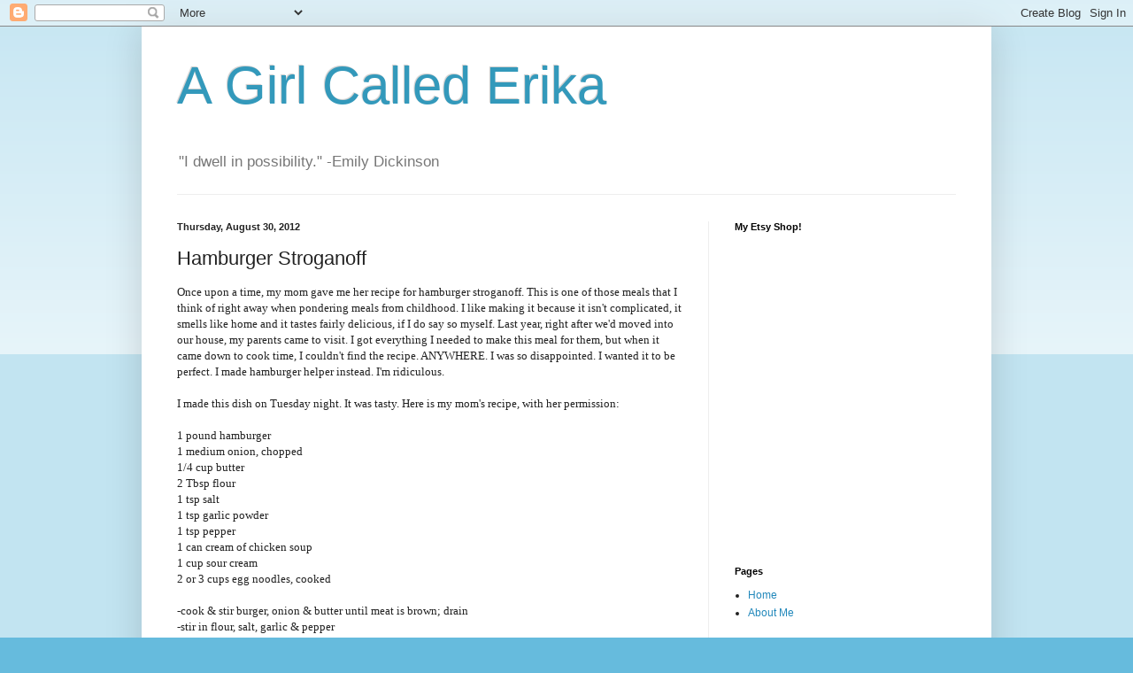

--- FILE ---
content_type: text/plain
request_url: https://www.google-analytics.com/j/collect?v=1&_v=j102&a=1655861636&t=pageview&_s=1&dl=http%3A%2F%2Fwww.agirlcallederika.com%2F2012%2F08%2Fhamburger-stroganoff.html&ul=en-us%40posix&dt=A%20Girl%20Called%20Erika%3A%20Hamburger%20Stroganoff&sr=1280x720&vp=1280x720&_u=IEBAAEABAAAAACAAI~&jid=1390374751&gjid=1958603913&cid=929114797.1768757478&tid=UA-41185106-1&_gid=402425629.1768757478&_r=1&_slc=1&z=1649517897
body_size: -452
content:
2,cG-64SGGPS2KH